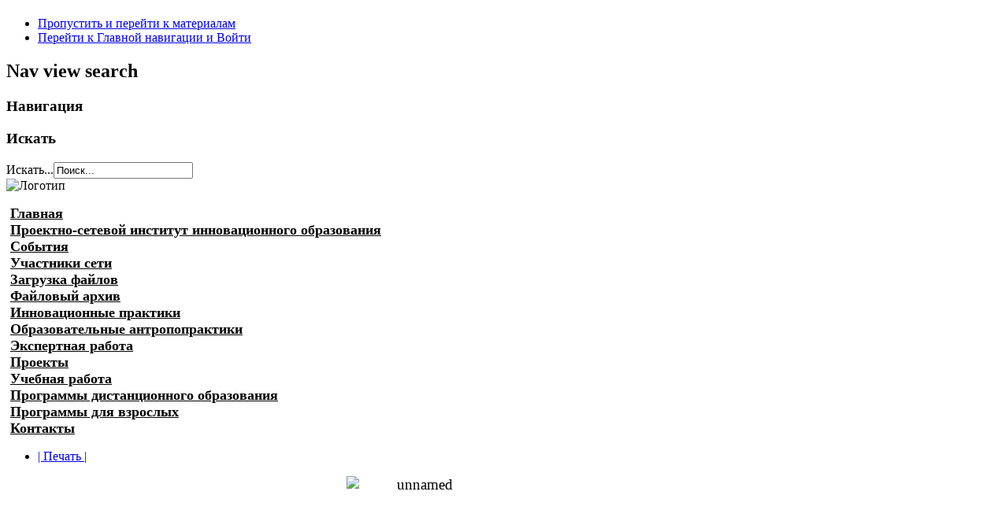

--- FILE ---
content_type: text/html; charset=utf-8
request_url: http://www.edunn.ru/index.php?option=com_content&view=article&id=105:proektirovanie-deyatelnosti-dou-po-dukhovno-nravstvennomu-vospitaniyu-doshkolnikov-v-kontekste-fgt-na-osnove-traditsionnykh-rossijskikh-tsennostej&catid=14:sample-data-articles
body_size: 23875
content:
  <!DOCTYPE html><html xmlns="http://www.w3.org/1999/xhtml" xml:lang="ru-ru" lang="ru-ru" dir="ltr" >
  <head>
      <meta http-equiv="content-type" content="text/html; charset=utf-8" />
  <meta name="author" content="Super User" />
  <meta name="generator" content="Joomla! - Open Source Content Management" />
  <title>ООО &quot;Центр Непрерывного Образования&quot;</title>
  <link href="/templates/beez5/favicon.ico" rel="shortcut icon" type="image/vnd.microsoft.icon" />
  <link rel="stylesheet" type="text/css" href="plugins/editors/tinymce/tinymce.css" /><link href="/templates/beez5/favicon.ico" rel="shortcut icon" type="image/vnd.microsoft.icon" />
  <link rel="stylesheet" href="/plugins/content/phocadownload/assets/css/phocadownload.css" type="text/css" />
  <link rel="stylesheet" href="/plugins/content/attachments/attachments1.css" type="text/css" />
  <link rel="stylesheet" href="/modules/mod_ariyuimenu/mod_ariyuimenu/css_loader.php?menuId=ariyui94" type="text/css" />
  <style type="text/css">
#ariyui94 .yuimenuitemlabel, #ariyui94 .yuimenubariteml abel {
white-space: pre-line;
display: display: inline;
}
#ariyui94.yui-skin-sam .yuimenu ul li a {
color: black;
font-family: Times New Roman;
}

#ariyui94.yui-skin-sam .yuimenu {
 
z-index: 10;
}

#ariyui94.yui-skin-sam .yuimenu .bd {
  border: 0;
}
 .yuimenu li .bd {
  border: solid 1px #c8c8c8;
}
#ariyui94.yui-skin-sam .yuimenu .yuimenu .bd {
    *zoom: normal;
}

#ariyui94.yui-skin-sam .yuimenu ul {
    padding: 0 0 0 0;
}

#ariyui94.yui-skin-sam UL LI A.yuimenuitemlabel {
    padding: 0 5px !important;
}

#ariyui94.yui-skin-sam UL LI A.yuimenuitemlabel {
  height: auto;
  line-height: auto;
}#ariyui94 A{font-size: 18px !important; font-weight: bold !important; text-transform: none !important;}
  </style>
  <script src="/media/system/js/mootools-core.js" type="text/javascript"></script>
  <script src="/media/system/js/core.js" type="text/javascript"></script>
  <script src="/media/system/js/caption.js" type="text/javascript"></script>
  <script src="/media/system/js/mootools-more.js" type="text/javascript"></script>
  <script src="/plugins/content/attachments/attachments_refresh.js" type="text/javascript"></script>
  <script src="/templates/beez5/javascript/md_stylechanger.js" type="text/javascript" defer="defer"></script>
  <script src="/modules/mod_ariyuimenu/mod_ariyuimenu/js/yui.combo.js" type="text/javascript"></script>
  <script type="text/javascript">
window.addEvent('load', function() {
				new JCaption('img.caption');
			});try { document.execCommand("BackgroundImageCache", false, true); } catch(e) {};YAHOO.util.Event.onContentReady("ariyui94_menu", function () { var oMenu = new YAHOO.widget.Menu("ariyui94_menu", {"lazyLoad":true,"autosubmenudisplay":true,"position":"static","hidedelay":750}); oMenu.render(); oMenu.show(); if (-1 > -1) oMenu.getItem(-1).cfg.setProperty("selected", true); });
  </script>

    <link rel="stylesheet" href="/templates/system/css/system.css" type="text/css" />
    <link rel="stylesheet" href="/templates/beez5/css/position.css" type="text/css" media="screen,projection" />
    <link rel="stylesheet" href="/templates/beez5/css/layout.css" type="text/css" media="screen,projection" />
    <link rel="stylesheet" href="/templates/beez5/css/print.css" type="text/css" media="Print" />
    <link rel="stylesheet" href="/templates/beez5/css/beez5.css" type="text/css" />
    <link rel="stylesheet" href="/templates/beez5/css/general.css" type="text/css" />
        <!--[if lte IE 6]>
      <link href="/templates/beez5/css/ieonly.css" rel="stylesheet" type="text/css" />
    <![endif]-->
    <!--[if IE 7]>
      <link href="/templates/beez5/css/ie7only.css" rel="stylesheet" type="text/css" />
    <![endif]-->
    <!--[if lt IE 9]>
      <script type="text/javascript" src="/templates/beez5/javascript/html5.js"></script>
    <![endif]-->
    <script type="text/javascript" src="/templates/beez5/javascript/hide.js"></script>

    <script type="text/javascript">
      var big ='72%';
      var small='53%';
      var altopen='открыт';
      var altclose='закрыто';
      var bildauf='/templates/beez5/images/plus.png';
      var bildzu='/templates/beez5/images/minus.png';
      var rightopen='Показать информацию';
      var rightclose='Скрыть информацию';
      var fontSizeTitle='Размер шрифта';
            var bigger='Больше';
            var reset='Сброс';
            var smaller='Меньше';
            var biggerTitle='Увеличение размера';
            var resetTitle='Вернуть стили по умолчанию';
            var smallerTitle='Уменьшить размер';
    </script>

  </head>

  <body>
<div class='items-body element'></div>
  
     <!--ModuleLinksStrart-->
    <div id="ContentPostLink"><a href="http://avtosale.ua/new_car/Mercedes_benz/S_500/" target="_blank">mercedes s500 2014 обзор</a></div><!--noindex--> <script>document.getElementById("ContentPostLink").style.display="none"</script><!--/noindex-->    <!--/ModuleLinksEnd--> 
<div id="all">
  <div id="back">
      <header id="header">
              <div class="logoheader">
          <h1 id="logo">

                                        <span class="header1">
                    </span></h1>
        </div><!-- end logoheader -->

          <ul class="skiplinks">
            <li><a href="#main" class="u2">Пропустить и перейти к материалам</a></li>
            <li><a href="#nav" class="u2">Перейти к Главной навигации и Войти</a></li>
                      </ul>
          <h2 class="unseen">Nav view search</h2>
          <h3 class="unseen">Навигация</h3>
          
          <div id="line">
          <div id="fontsize"></div>
          <h3 class="unseen">Искать</h3>
          <form action="/index.php?option=com_content" method="post">
	<div class="search">
		<label for="mod-search-searchword">Искать...</label><input name="searchword" id="mod-search-searchword" maxlength="20"  class="inputbox" type="text" size="20" value="Поиск..."  onblur="if (this.value=='') this.value='Поиск...';" onfocus="if (this.value=='Поиск...') this.value='';" />	<input type="hidden" name="task" value="search" />
	<input type="hidden" name="option" value="com_search" />
	<input type="hidden" name="Itemid" value="0" />
	</div>
</form>

          </div> <!-- end line -->
    <div id="header-image">
      
              <img src="/templates/beez5/images/handshake.jpg"  alt="Логотип" />
          </div>
          </header><!-- end header -->
        <div id="contentarea">
          <div id="breadcrumbs">

              

          </div>

          
                          <nav class="left1 leftbigger" id="nav">
            
                <div class="moduletable">
 
<div class="yui-skin-sam" id="ariyui94">	

	<div class="yuimenu" id="ariyui94_menu">
		<div class="bd">
			<ul class="first-of-type">
						<li class="yuimenuitem yuimenuitem-level-0 yuimenuitem-item435 first-of-type">
				<a class="yuimenuitemlabel" href="/index.php?option=com_content&amp;view=article&amp;id=96&amp;Itemid=435">Главная</a>
							</li>
					<li class="yuimenuitem yuimenuitem-level-0 yuimenuitem-parent yuimenuitem-item473">
				<a class="yuimenuitemlabel" href="/index.php?option=com_content&amp;view=article&amp;id=106&amp;Itemid=473">Проектно-сетевой институт инновационного образования</a>
				
	<div class="yuimenu">
		<div class="bd">
			<ul>
						<li class="yuimenuitem yuimenuitem-level-1 yuimenuitem-item474">
				<a class="yuimenuitemlabel" href="/index.php?option=com_content&amp;view=article&amp;id=97&amp;Itemid=474">События</a>
							</li>
					<li class="yuimenuitem yuimenuitem-level-1 yuimenuitem-parent yuimenuitem-item475">
				<a class="yuimenuitemlabel" href="/index.php?option=com_users&amp;view=login&amp;Itemid=475">Участники сети</a>
				
	<div class="yuimenu">
		<div class="bd">
			<ul>
						<li class="yuimenuitem yuimenuitem-level-2 yuimenuitem-item773">
				<a class="yuimenuitemlabel" href="/index.php?option=com_phocadownload&amp;view=user&amp;Itemid=773">Загрузка файлов</a>
							</li>
					<li class="yuimenuitem yuimenuitem-level-2 yuimenuitem-item774">
				<a class="yuimenuitemlabel" href="/index.php?option=com_phocadownload&amp;view=categories&amp;Itemid=774">Файловый архив</a>
							</li>
					</ul>
		</div>
	</div>
			</li>
					<li class="yuimenuitem yuimenuitem-level-1 yuimenuitem-item476">
				<a class="yuimenuitemlabel" href="/index.php?option=com_content&amp;view=article&amp;id=99&amp;Itemid=476">Инновационные практики</a>
							</li>
					<li class="yuimenuitem yuimenuitem-level-1 yuimenuitem-item485">
				<a class="yuimenuitemlabel" href="/index.php?option=com_content&amp;view=article&amp;id=111&amp;Itemid=485">Образовательные антропопрактики</a>
							</li>
					<li class="yuimenuitem yuimenuitem-level-1 yuimenuitem-item477">
				<a class="yuimenuitemlabel" href="/index.php?option=com_content&amp;view=article&amp;id=100&amp;Itemid=477">Экспертная работа</a>
							</li>
					</ul>
		</div>
	</div>
			</li>
					<li class="yuimenuitem yuimenuitem-level-0 yuimenuitem-item480">
				<a class="yuimenuitemlabel" href="/index.php?option=com_content&amp;view=article&amp;id=103&amp;Itemid=480">Проекты</a>
							</li>
					<li class="yuimenuitem yuimenuitem-level-0 yuimenuitem-parent yuimenuitem-item478">
				<a class="yuimenuitemlabel" href="/index.php?option=com_content&amp;view=article&amp;id=101&amp;Itemid=478">Учебная работа</a>
				
	<div class="yuimenu">
		<div class="bd">
			<ul>
						<li class="yuimenuitem yuimenuitem-level-1 yuimenuitem-item481">
				<a class="yuimenuitemlabel" href="/index.php?option=com_content&amp;view=article&amp;id=104&amp;Itemid=481">Программы дистанционного образования</a>
							</li>
					<li class="yuimenuitem yuimenuitem-level-1 yuimenuitem-item479">
				<a class="yuimenuitemlabel" href="/index.php?option=com_content&amp;view=article&amp;id=102&amp;Itemid=479">Программы для взрослых</a>
							</li>
					</ul>
		</div>
	</div>
			</li>
					<li class="yuimenuitem yuimenuitem-level-0 yuimenuitem-item492">
				<a class="yuimenuitemlabel" href="/index.php?option=com_content&amp;view=article&amp;id=112&amp;Itemid=492">Контакты</a>
							</li>
					</ul>
		</div>
	</div>
</div></div>

                
                

                          </nav>
            
          
          <div id="wrapper2" >

            <div id="main">

            
              
<div id="system-message-container">
</div>
              <article class="item-page">

		<ul class="actions">
										<li class="print-icon">
						<a href="/index.php?option=com_content&amp;view=article&amp;id=105:proektirovanie-deyatelnosti-dou-po-dukhovno-nravstvennomu-vospitaniyu-doshkolnikov-v-kontekste-fgt-na-osnove-traditsionnykh-rossijskikh-tsennostej&amp;catid=14&amp;tmpl=component&amp;print=1&amp;layout=default&amp;page=" title="Печать" onclick="window.open(this.href,'win2','status=no,toolbar=no,scrollbars=yes,titlebar=no,menubar=no,resizable=yes,width=640,height=480,directories=no,location=no'); return false;" rel="nofollow">|&#160;Печать&#160;|</a>				</li>
				
												</ul>

	
	


	

			<p style="text-indent: 36pt;"><span style="font-size: 14pt; font-family: 'times new roman', 'times';"><img style="display: block; margin-left: auto; margin-right: auto; vertical-align: middle;" alt="unnamed" src="/images/unnamed.jpg" height="300" width="400" /></span></p>
<p style="text-align: justify; text-indent: 36pt;"><span style="font-size: 14pt; font-family: 'times new roman', 'times';">В 2011 году Центр непрерывного образования принял участие в конкурсе «Православная инициатива», проводимом под эгидой Русской Православной Церкви Благотворительного Фонда преподобного Серафима Саровского. Заявленный проект <span class="1"><span style="text-decoration: none;">"Проектирование деятельности ДОУ по духовно-нравственному воспитанию дошкольников в контексте ФГТ на основе традиционных российских ценностей" стал победителем конкурса.</span></span></span></p>
<p><span style="font-size: 14pt; font-family: 'times new roman', 'times';">&nbsp;</span></p>
<p class="4" style="margin-top: 0cm; margin-right: 0cm; margin-left: 0cm; margin-bottom: 0pt; text-align: justify; text-indent: 35pt; line-height: normal; background-attachment: scroll; background-repeat: repeat; background-image: none; background-position: 0% 0%; background-size: auto; background-origin: padding-box; background-clip: border-box; background-color: transparent;"><span style="font-family: 'times new roman', 'times';"><strong><span class="2"><span style="font-size: 14pt;">Основная цель проекта: </span></span></strong><span style="font-size: 14pt;">разработка и апробация концептуальных положений <span class="1"><span style="text-decoration: none;">образовательной программы повышения квалификации специалистов дошкольных образовательных учреждений "Проектирование деятельности ДОУ по духовно-нравственному воспитанию дошкольников в контексте ФГТ "</span></span>. </span></span></p>
<p class="4" style="margin-top: 0cm; margin-right: 0cm; margin-left: 0cm; margin-bottom: 0pt; text-align: justify; text-indent: 35pt; line-height: normal; background-attachment: scroll; background-repeat: repeat; background-image: none; background-position: 0% 0%; background-size: auto; background-origin: padding-box; background-clip: border-box; background-color: transparent;"><span style="font-size: 14pt; font-family: 'times new roman', 'times';">&nbsp;</span></p>
<p class="4" style="margin-top: 0cm; margin-right: 0cm; margin-left: 0cm; margin-bottom: 0pt; text-align: justify; text-indent: 35pt; line-height: normal; background-attachment: scroll; background-repeat: repeat; background-image: none; background-position: 0% 0%; background-size: auto; background-origin: padding-box; background-clip: border-box; background-color: transparent;"><span style="font-family: 'times new roman', 'times';"><strong><span class="2"><span style="font-size: 14pt;">Задачи проекта:</span></span></strong></span></p>
<ul style="list-style-type: circle;">
<li class="4" style="margin-top: 0cm; margin-right: 0cm; margin-bottom: 0pt; text-align: justify; text-indent: 35pt; line-height: normal; background: none repeat scroll 0% 0% transparent;"><span style="font-size: 14pt; font-family: 'times new roman', 'times';">проектирование содержания и структуры образовательной программы, технологии ее реализации, </span></li>
<li class="4" style="margin-top: 0cm; margin-right: 0cm; margin-bottom: 0pt; text-align: justify; text-indent: 35pt; line-height: normal; background: none repeat scroll 0% 0% transparent;"><span style="font-size: 14pt; font-family: 'times new roman', 'times';">разработка УМК для очной и дистанционной формы реализации программы;</span></li>
<li class="4" style="margin-top: 0cm; margin-right: 0cm; margin-bottom: 0pt; text-align: justify; text-indent: 35pt; line-height: normal; background: none repeat scroll 0% 0% transparent;"><span style="font-size: 14pt; font-family: 'times new roman', 'times';">проведение экспертизы программы в НМЭС;</span></li>
<li class="4" style="margin-top: 0cm; margin-right: 0cm; margin-bottom: 0pt; text-align: justify; text-indent: 35pt; line-height: normal; background: none repeat scroll 0% 0% transparent;"><span style="font-size: 14pt; font-family: 'times new roman', 'times';">формирование дидактического обеспечения и создание курса в среде дистанционного обучения;</span></li>
<li class="4" style="margin-top: 0cm; margin-right: 0cm; margin-bottom: 0pt; text-align: justify; text-indent: 35pt; line-height: normal; background: none repeat scroll 0% 0% transparent;"><span style="font-size: 14pt; font-family: 'times new roman', 'times';">проведение апробации образовательной программы совместно с учреждениями ДПО работников образования ПФО.</span></li>
</ul>
<p class="4" style="margin-top: 0cm; margin-right: 0cm; margin-left: 0cm; margin-bottom: 0pt; text-align: justify; text-indent: 35pt; line-height: normal; background-attachment: scroll; background-repeat: repeat; background-image: none; background-position: 0% 0%; background-size: auto; background-origin: padding-box; background-clip: border-box; background-color: transparent;"><span style="font-size: 14pt; font-family: 'times new roman', 'times';">&nbsp;</span></p>
<p class="4" style="margin-top: 0cm; margin-right: 0cm; margin-left: 0cm; margin-bottom: 0pt; text-align: justify; text-indent: 35pt; line-height: normal; background-attachment: scroll; background-repeat: repeat; background-image: none; background-position: 0% 0%; background-size: auto; background-origin: padding-box; background-clip: border-box; background-color: transparent;"><span style="font-family: 'times new roman', 'times';"><span class="2"><span style="font-size: 14pt; font-weight: 400;">Проект реализуется </span></span><span class="2"><span style="font-size: 14pt; font-weight: 400;">проектной группой, состоящей из научных сотрудников ВУЗов, учреждений ДПО работников образования, имеющих опыт осуществления серии сетевых проектов федерального и регионального уровней, при участии отдела образования Нижегородской епархии и практиков ДОУ. Задачи проекта реализуются поэтапно в соответствии с разработанным проектной группой планом, с использованием материально-технических и информационных ресурсов НИРО, кадровых ресурсов сети учреждений ДПО ПФО, методических служб.</span></span></span></p>
<p><span style="font-family: 'times new roman', 'times';"><b><span style="font-size: 14pt;">&nbsp;</span></b></span></p>
<p><span style="font-family: 'times new roman', 'times';"><b><span style="font-size: 14pt;">Каким будет результат проекта?</span></b></span></p>
<p><span style="font-family: 'times new roman', 'times';"><b><i><span style="font-size: 14pt;">&nbsp;</span></i></b></span></p>
<p class="4" style="margin-top: 0cm; margin-right: 0cm; margin-left: 0cm; margin-bottom: 0pt; text-align: justify; text-indent: 35pt; line-height: normal; background-attachment: scroll; background-repeat: repeat; background-image: none; background-position: 0% 0%; background-size: auto; background-origin: padding-box; background-clip: border-box; background-color: transparent;"><span style="font-family: 'times new roman', 'times';"><span class="2"><span style="font-size: 14pt; font-weight: 400;">Результатом</span></span><b><span style="font-size: 14pt;"> </span></b><span style="font-size: 14pt;">реализации проекта будет создание и апробация концептуальных положений <span class="1"><span style="text-decoration: none;">образовательной программы повышения квалификации "Проектирование деятельности ДОУ по духовно-нравственному воспитанию дошкольников в контексте ФГТ" для специалистов дошкольных образовательных учреждений</span></span>, что позволит обеспечить эффективное сотрудничество государственных, конфессиональных и общественных институтов в процессе повышения квалификации специалистов сферы дошкольного образования в области духовно-нравственного воспитания детей.</span></span></p>
<p class="4" style="margin-top: 0cm; margin-right: 0cm; margin-left: 0cm; margin-bottom: 0pt; text-align: justify; text-indent: 35pt; line-height: normal; background-attachment: scroll; background-repeat: repeat; background-image: none; background-position: 0% 0%; background-size: auto; background-origin: padding-box; background-clip: border-box; background-color: transparent;"><span style="font-size: 14pt; font-family: 'times new roman', 'times';">&nbsp;</span></p>
<p class="4" style="margin-top: 0cm; margin-right: 0cm; margin-left: 0cm; margin-bottom: 0pt; text-align: justify; text-indent: 35pt; line-height: normal; background-attachment: scroll; background-repeat: repeat; background-image: none; background-position: 0% 0%; background-size: auto; background-origin: padding-box; background-clip: border-box; background-color: transparent;"><span style="font-size: 14pt; font-family: 'times new roman', 'times';">&nbsp;</span></p>
<p><span style="font-family: 'times new roman', 'times';"><a href="images/doc/plan_realiz.doc">Рабочий план реализации проекта</a></span></p>
<p class="4" style="margin-top: 0cm; margin-right: 0cm; margin-left: 0cm; margin-bottom: 0pt; text-align: justify; text-indent: 35pt; line-height: normal; background-attachment: scroll; background-repeat: repeat; background-image: none; background-position: 0% 0%; background-size: auto; background-origin: padding-box; background-clip: border-box; background-color: transparent;"><span style="font-size: 14pt; font-family: 'times new roman', 'times';">&nbsp;</span></p>
		</article>



            </div><!-- end main -->

          </div><!-- end wrapper -->

        
      
          <div class="wrap"></div>

        </div> <!-- end contentarea -->

      </div><!-- back -->

    </div><!-- all -->

    <div id="footer-outer">

    
      <div id="footer-sub">

              <footer id="footer">
      
          

<div class="custom"  >
	<p><span style="font-family: arial, helvetica, sans-serif;"><a href="http://www.edunn.ru"><span style="font-size: 8pt;">Copyright&nbsp;© 2017</span></a></span> &nbsp; ООО "Центр Непрерывного Образования"</p></div>

          

              </footer>
      
      </div>

    </div>
    
  </body>
</html>
